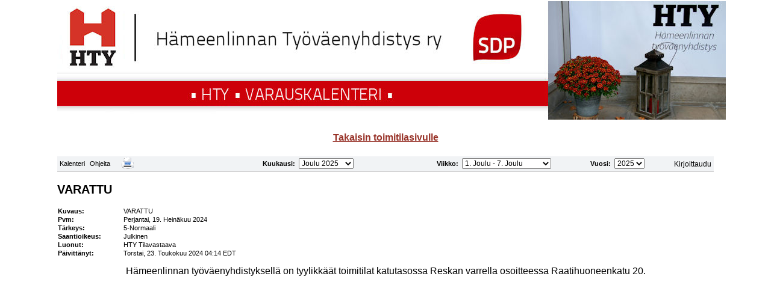

--- FILE ---
content_type: text/html
request_url: https://www.hty.fi/tilakalenteri/view_entry.php?id=1539&date=20240719
body_size: 2055
content:
<?xml version="1.0" encoding="= ANSI"?>
<!DOCTYPE html PUBLIC "-//W3C//DTD XHTML 1.0 Transitional//EN"
  "http://www.w3.org/TR/xhtml1/DTD/xhtml1-transitional.dtd">
<html xmlns="http://www.w3.org/1999/xhtml" xml:lang="fi" lang="fi">
  <head>
    <meta http-equiv="Content-Type" content="text/html; charset== ANSI" />
    <title>HTY - varauskalenteri</title>
    <script type="text/javascript" src="includes/js/prototype.js"></script>
    <script type="text/javascript" src="includes/menu/JSCookMenu.js"></script>
    <script type="text/javascript" src="includes/menu/themes/touch_of_grey/theme.js"></script>
    <script type="text/javascript" src="includes/js/util.js"></script>
    <link rel="stylesheet" type="text/css" href="includes/menu/themes/touch_of_grey/theme.css" />
    <link rel="stylesheet" type="text/css" href="css_cacher.php?login=__public__&amp;css_cache=1" /><style type="text/css">
body {
	padding: 0;
	width: 1090px;
        margin-left:auto;
        margin-right:auto;
        text-align:left;
     }
</style>
    <link rel="shortcut icon" href="favicon.ico" type="image/x-icon" />
    <script language="JavaScript" type="text/javascript">
<!-- <![CDATA[
      var myMenu =
[[null,'Kalenteri','',null,null,['<img src="includes/menu/icons/home.png" alt="Home" />','Home','index.php','',''],
['<img src="includes/menu/icons/today.png" alt="Today" />','T&auml;n&auml;&auml;n','day.php','',''],
['<img src="includes/menu/icons/week.png" alt="This Week" />','This Week','week.php','',''],
['<img src="includes/menu/icons/month.png" alt="This Month" />','This Month','month.php','',''],
['<img src="includes/menu/icons/year.png" alt="This Year" />','This Year','year.php','',''],
],
[null,'Ohjeita','',null,null,['<img src="includes/menu/icons/help.png" alt="Help Contents" />','Help Contents','javascript:openHelp()','',''],
_cmSplit,
['<img src="includes/menu/icons/k5n.png" alt="About WebCalendar" />','About WebCalendar','javascript:openAbout()','',''],
],
[_cmNoAction, '<td>&nbsp;&nbsp;</td>'],['<img src="includes/menu/icons/printer.png" alt="" />','','view_entry.php?id=1539&amp;date=20240719&friendly=1','',''],
];
//]]> -->
    </script>

  </head>
  <body id="viewentry" onload="cmDraw( 'myMenuID', myMenu, 'hbr', cmTheme, 'Theme' );">
<img src="images/Cal_top_banner.jpg"/>
<a href="https://www.hty.fi/toimitilat/"><h4 align=center><font color=#983329><u>Takaisin toimitilasivulle</u></font></h4></a>
      <table width="100%" class="ThemeMenubar" cellspacing="0" cellpadding="0" summary="">
        <tr>
          <td class="ThemeMenubackgr"><div id="myMenuID"></div></td>
          <td class="ThemeMenubackgr ThemeMenu" align="right">
            
            <form action="month.php" method="get" name="SelectMonth" id="monthmenu"> 
              <label for="monthselect"><a href="javascript:document.SelectMonth.submit()">Kuukausi</a>:&nbsp;</label>
              <select name="date" id="monthselect" onchange="document.SelectMonth.submit()">
                  <option value="20250601">Kes&auml; 2025</option>
                  <option value="20250701">Hein&auml; 2025</option>
                  <option value="20250801">Elo 2025</option>
                  <option value="20250901">Syys 2025</option>
                  <option value="20251001">Loka 2025</option>
                  <option value="20251101">Marras 2025</option>
                  <option value="20251201" selected="selected">Joulu 2025</option>
                  <option value="20260101">Tammi 2026</option>
                  <option value="20260201">Helmi 2026</option>
                  <option value="20260301">Maalis 2026</option>
                  <option value="20260401">Huhti 2026</option>
                  <option value="20260501">Touko 2026</option>
                  <option value="20260601">Kes&auml; 2026</option>
                  <option value="20260701">Hein&auml; 2026</option>
                  <option value="20260801">Elo 2026</option>
                  <option value="20260901">Syys 2026</option>
                  <option value="20261001">Loka 2026</option>
                  <option value="20261101">Marras 2026</option>
                  <option value="20261201">Joulu 2026</option>
                  <option value="20270101">Tammi 2027</option>
                  <option value="20270201">Helmi 2027</option>
                  <option value="20270301">Maalis 2027</option>
                  <option value="20270401">Huhti 2027</option>
                  <option value="20270501">Touko 2027</option>
                  <option value="20270601">Kes&auml; 2027</option>
              </select>
            </form>
          </td>
          <td class="ThemeMenubackgr ThemeMenu">
            <form action="week.php" method="get" name="SelectWeek" id="weekmenu">
              <label for="weekselect"><a href="javascript:document.SelectWeek.submit()">Viikko</a>:&nbsp;</label>
              <select name="date" id="weekselect" onchange="document.SelectWeek.submit()">
                <option value="20251027">27. Loka - 2. Marras</option>
                <option value="20251103">3. Marras - 9. Marras</option>
                <option value="20251110">10. Marras - 16. Marras</option>
                <option value="20251117">17. Marras - 23. Marras</option>
                <option value="20251124">24. Marras - 30. Marras</option>
                <option value="20251201" selected="selected">1. Joulu - 7. Joulu</option>
                <option value="20251208">8. Joulu - 14. Joulu</option>
                <option value="20251215">15. Joulu - 21. Joulu</option>
                <option value="20251222">22. Joulu - 28. Joulu</option>
                <option value="20251229">29. Joulu - 4. Tammi</option>
                <option value="20260105">5. Tammi - 11. Tammi</option>
                <option value="20260112">12. Tammi - 18. Tammi</option>
                <option value="20260119">19. Tammi - 25. Tammi</option>
                <option value="20260126">26. Tammi - 1. Helmi</option>
                <option value="20260202">2. Helmi - 8. Helmi</option>
                </select>
            </form>
          </td>
          <td class="ThemeMenubackgr ThemeMenu" align="right">
            <form action="year.php" method="get" name="SelectYear" id="yearmenu">
              <label for="yearselect"><a href="javascript:document.SelectYear.submit()">Vuosi</a>:&nbsp;</label>
              <select name="year" id="yearselect" onchange="document.SelectYear.submit()">
                <option value="2023">2023</option>
                <option value="2024">2024</option>
                <option value="2025" selected="selected">2025</option>
                <option value="2026">2026</option>
                <option value="2027">2027</option>
                <option value="2028">2028</option>
                <option value="2029">2029</option>
                <option value="2030">2030</option>
              </select>
            </form>
          </td>
          <td class="ThemeMenubackgr ThemeMenu" align="right"><a class="menuhref" title="Kirjoittaudu" href="login.php">Kirjoittaudu</a>&nbsp;</td>
        </tr>
      </table>
    <h2>VARATTU</h2>
    <table width="100%" summary="">
      <tr>
        <td class="aligntop bold" width="10%">Kuvaus:</td>
        <td>VARATTU</td>
      </tr>
      <tr>
        <td class="aligntop bold">Pvm:</td>
        <td>Perjantai, 19. Hein&auml;kuu 2024</td>
      </tr>
      <tr>
        <td class="aligntop bold">T&auml;rkeys:</td>
        <td>5-Normaali</td>
      </tr>
      <tr>
        <td class="aligntop bold">Saantioikeus:</td>
        <td>Julkinen</td>
      </tr>
      <tr>
        <td class="aligntop bold">Luonut:</td>
        <td><a href="mailto:hty.varaukset@outlook.com?subject=HTY - varauskalenteri: VARATTU">HTY Tilavastaava</a></td>
      </tr>
      <tr>
        <td class="aligntop bold">P&auml;ivitt&auml;nyt:</td>
        <td>Torstai, 23. Toukokuu 2024 04&#58;14 EDT</td>
      </tr>
    </table>
    <ul class="nav">
    </ul><center>H&auml;meenlinnan ty&ouml;v&auml;enyhdistyksell&auml; on tyylikk&auml;&auml;t toimitilat katutasossa Reskan varrella osoitteessa Raatihuoneenkatu 20.</center>
  </body>
</html>
